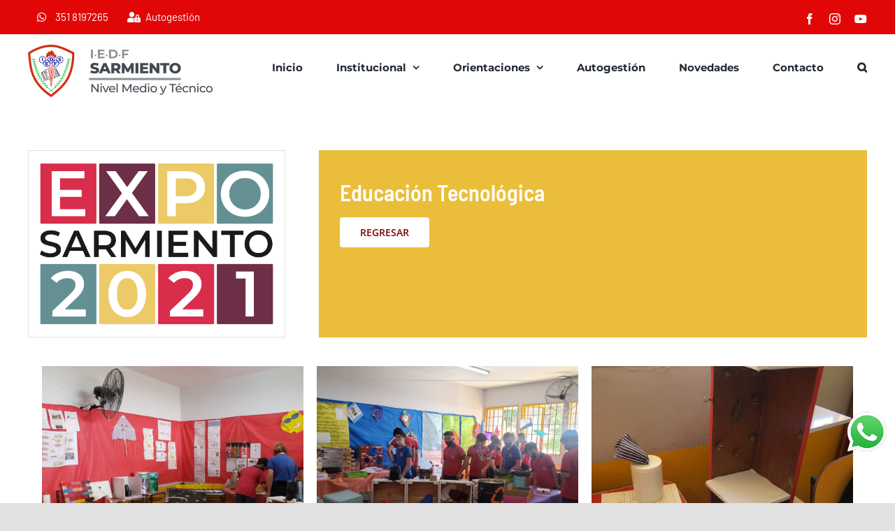

--- FILE ---
content_type: text/html; charset=UTF-8
request_url: https://nivelmedio.iedfs.edu.ar/expo-sarmiento-2021-educacion-tecnologica/
body_size: 85173
content:
<!DOCTYPE html>
<html class="avada-html-layout-wide avada-html-header-position-top" lang="es" prefix="og: http://ogp.me/ns# fb: http://ogp.me/ns/fb#">
<head>
	<meta http-equiv="X-UA-Compatible" content="IE=edge" />
	<meta http-equiv="Content-Type" content="text/html; charset=utf-8"/>
	<meta name="viewport" content="width=device-width, initial-scale=1" />
	<title>Expo Sarmiento 2021 &#8211; Educación Tecnológica &#8211; IEDFS &#8211; Nivel Medio y Técnico</title>
<meta name='robots' content='max-image-preview:large' />
<link rel="alternate" type="application/rss+xml" title="IEDFS - Nivel Medio y Técnico &raquo; Feed" href="https://nivelmedio.iedfs.edu.ar/feed/" />
<link rel="alternate" type="application/rss+xml" title="IEDFS - Nivel Medio y Técnico &raquo; Feed de los comentarios" href="https://nivelmedio.iedfs.edu.ar/comments/feed/" />
					<link rel="shortcut icon" href="https://nivelmedio.iedfs.edu.ar/wp-content/uploads/2021/09/favicon-1.png" type="image/x-icon" />
		
					<!-- For iPhone -->
			<link rel="apple-touch-icon" href="https://nivelmedio.iedfs.edu.ar/wp-content/uploads/2021/09/favicon-1.png">
		
		
					<!-- For iPad -->
			<link rel="apple-touch-icon" sizes="152x152" href="https://nivelmedio.iedfs.edu.ar/wp-content/uploads/2021/09/favicon-1.png">
		
		
		<link rel="alternate" title="oEmbed (JSON)" type="application/json+oembed" href="https://nivelmedio.iedfs.edu.ar/wp-json/oembed/1.0/embed?url=https%3A%2F%2Fnivelmedio.iedfs.edu.ar%2Fexpo-sarmiento-2021-educacion-tecnologica%2F" />
<link rel="alternate" title="oEmbed (XML)" type="text/xml+oembed" href="https://nivelmedio.iedfs.edu.ar/wp-json/oembed/1.0/embed?url=https%3A%2F%2Fnivelmedio.iedfs.edu.ar%2Fexpo-sarmiento-2021-educacion-tecnologica%2F&#038;format=xml" />
		<style>
			.lazyload,
			.lazyloading {
				max-width: 100%;
			}
		</style>
		
		<meta property="og:title" content="Expo Sarmiento 2021 - Educación Tecnológica"/>
		<meta property="og:type" content="article"/>
		<meta property="og:url" content="https://nivelmedio.iedfs.edu.ar/expo-sarmiento-2021-educacion-tecnologica/"/>
		<meta property="og:site_name" content="IEDFS - Nivel Medio y Técnico"/>
		<meta property="og:description" content="Educación Tecnológica Regresar"/>

									<meta property="og:image" content="https://nivelmedio.iedfs.edu.ar/wp-content/uploads/2021/09/iedfs-nm.png"/>
							<style id='wp-img-auto-sizes-contain-inline-css' type='text/css'>
img:is([sizes=auto i],[sizes^="auto," i]){contain-intrinsic-size:3000px 1500px}
/*# sourceURL=wp-img-auto-sizes-contain-inline-css */
</style>
<style id='wp-emoji-styles-inline-css' type='text/css'>

	img.wp-smiley, img.emoji {
		display: inline !important;
		border: none !important;
		box-shadow: none !important;
		height: 1em !important;
		width: 1em !important;
		margin: 0 0.07em !important;
		vertical-align: -0.1em !important;
		background: none !important;
		padding: 0 !important;
	}
/*# sourceURL=wp-emoji-styles-inline-css */
</style>
<style id='wp-block-library-inline-css' type='text/css'>
:root{--wp-block-synced-color:#7a00df;--wp-block-synced-color--rgb:122,0,223;--wp-bound-block-color:var(--wp-block-synced-color);--wp-editor-canvas-background:#ddd;--wp-admin-theme-color:#007cba;--wp-admin-theme-color--rgb:0,124,186;--wp-admin-theme-color-darker-10:#006ba1;--wp-admin-theme-color-darker-10--rgb:0,107,160.5;--wp-admin-theme-color-darker-20:#005a87;--wp-admin-theme-color-darker-20--rgb:0,90,135;--wp-admin-border-width-focus:2px}@media (min-resolution:192dpi){:root{--wp-admin-border-width-focus:1.5px}}.wp-element-button{cursor:pointer}:root .has-very-light-gray-background-color{background-color:#eee}:root .has-very-dark-gray-background-color{background-color:#313131}:root .has-very-light-gray-color{color:#eee}:root .has-very-dark-gray-color{color:#313131}:root .has-vivid-green-cyan-to-vivid-cyan-blue-gradient-background{background:linear-gradient(135deg,#00d084,#0693e3)}:root .has-purple-crush-gradient-background{background:linear-gradient(135deg,#34e2e4,#4721fb 50%,#ab1dfe)}:root .has-hazy-dawn-gradient-background{background:linear-gradient(135deg,#faaca8,#dad0ec)}:root .has-subdued-olive-gradient-background{background:linear-gradient(135deg,#fafae1,#67a671)}:root .has-atomic-cream-gradient-background{background:linear-gradient(135deg,#fdd79a,#004a59)}:root .has-nightshade-gradient-background{background:linear-gradient(135deg,#330968,#31cdcf)}:root .has-midnight-gradient-background{background:linear-gradient(135deg,#020381,#2874fc)}:root{--wp--preset--font-size--normal:16px;--wp--preset--font-size--huge:42px}.has-regular-font-size{font-size:1em}.has-larger-font-size{font-size:2.625em}.has-normal-font-size{font-size:var(--wp--preset--font-size--normal)}.has-huge-font-size{font-size:var(--wp--preset--font-size--huge)}.has-text-align-center{text-align:center}.has-text-align-left{text-align:left}.has-text-align-right{text-align:right}.has-fit-text{white-space:nowrap!important}#end-resizable-editor-section{display:none}.aligncenter{clear:both}.items-justified-left{justify-content:flex-start}.items-justified-center{justify-content:center}.items-justified-right{justify-content:flex-end}.items-justified-space-between{justify-content:space-between}.screen-reader-text{border:0;clip-path:inset(50%);height:1px;margin:-1px;overflow:hidden;padding:0;position:absolute;width:1px;word-wrap:normal!important}.screen-reader-text:focus{background-color:#ddd;clip-path:none;color:#444;display:block;font-size:1em;height:auto;left:5px;line-height:normal;padding:15px 23px 14px;text-decoration:none;top:5px;width:auto;z-index:100000}html :where(.has-border-color){border-style:solid}html :where([style*=border-top-color]){border-top-style:solid}html :where([style*=border-right-color]){border-right-style:solid}html :where([style*=border-bottom-color]){border-bottom-style:solid}html :where([style*=border-left-color]){border-left-style:solid}html :where([style*=border-width]){border-style:solid}html :where([style*=border-top-width]){border-top-style:solid}html :where([style*=border-right-width]){border-right-style:solid}html :where([style*=border-bottom-width]){border-bottom-style:solid}html :where([style*=border-left-width]){border-left-style:solid}html :where(img[class*=wp-image-]){height:auto;max-width:100%}:where(figure){margin:0 0 1em}html :where(.is-position-sticky){--wp-admin--admin-bar--position-offset:var(--wp-admin--admin-bar--height,0px)}@media screen and (max-width:600px){html :where(.is-position-sticky){--wp-admin--admin-bar--position-offset:0px}}

/*# sourceURL=wp-block-library-inline-css */
</style><style id='global-styles-inline-css' type='text/css'>
:root{--wp--preset--aspect-ratio--square: 1;--wp--preset--aspect-ratio--4-3: 4/3;--wp--preset--aspect-ratio--3-4: 3/4;--wp--preset--aspect-ratio--3-2: 3/2;--wp--preset--aspect-ratio--2-3: 2/3;--wp--preset--aspect-ratio--16-9: 16/9;--wp--preset--aspect-ratio--9-16: 9/16;--wp--preset--color--black: #000000;--wp--preset--color--cyan-bluish-gray: #abb8c3;--wp--preset--color--white: #ffffff;--wp--preset--color--pale-pink: #f78da7;--wp--preset--color--vivid-red: #cf2e2e;--wp--preset--color--luminous-vivid-orange: #ff6900;--wp--preset--color--luminous-vivid-amber: #fcb900;--wp--preset--color--light-green-cyan: #7bdcb5;--wp--preset--color--vivid-green-cyan: #00d084;--wp--preset--color--pale-cyan-blue: #8ed1fc;--wp--preset--color--vivid-cyan-blue: #0693e3;--wp--preset--color--vivid-purple: #9b51e0;--wp--preset--gradient--vivid-cyan-blue-to-vivid-purple: linear-gradient(135deg,rgb(6,147,227) 0%,rgb(155,81,224) 100%);--wp--preset--gradient--light-green-cyan-to-vivid-green-cyan: linear-gradient(135deg,rgb(122,220,180) 0%,rgb(0,208,130) 100%);--wp--preset--gradient--luminous-vivid-amber-to-luminous-vivid-orange: linear-gradient(135deg,rgb(252,185,0) 0%,rgb(255,105,0) 100%);--wp--preset--gradient--luminous-vivid-orange-to-vivid-red: linear-gradient(135deg,rgb(255,105,0) 0%,rgb(207,46,46) 100%);--wp--preset--gradient--very-light-gray-to-cyan-bluish-gray: linear-gradient(135deg,rgb(238,238,238) 0%,rgb(169,184,195) 100%);--wp--preset--gradient--cool-to-warm-spectrum: linear-gradient(135deg,rgb(74,234,220) 0%,rgb(151,120,209) 20%,rgb(207,42,186) 40%,rgb(238,44,130) 60%,rgb(251,105,98) 80%,rgb(254,248,76) 100%);--wp--preset--gradient--blush-light-purple: linear-gradient(135deg,rgb(255,206,236) 0%,rgb(152,150,240) 100%);--wp--preset--gradient--blush-bordeaux: linear-gradient(135deg,rgb(254,205,165) 0%,rgb(254,45,45) 50%,rgb(107,0,62) 100%);--wp--preset--gradient--luminous-dusk: linear-gradient(135deg,rgb(255,203,112) 0%,rgb(199,81,192) 50%,rgb(65,88,208) 100%);--wp--preset--gradient--pale-ocean: linear-gradient(135deg,rgb(255,245,203) 0%,rgb(182,227,212) 50%,rgb(51,167,181) 100%);--wp--preset--gradient--electric-grass: linear-gradient(135deg,rgb(202,248,128) 0%,rgb(113,206,126) 100%);--wp--preset--gradient--midnight: linear-gradient(135deg,rgb(2,3,129) 0%,rgb(40,116,252) 100%);--wp--preset--font-size--small: 12px;--wp--preset--font-size--medium: 20px;--wp--preset--font-size--large: 24px;--wp--preset--font-size--x-large: 42px;--wp--preset--font-size--normal: 16px;--wp--preset--font-size--xlarge: 32px;--wp--preset--font-size--huge: 48px;--wp--preset--spacing--20: 0.44rem;--wp--preset--spacing--30: 0.67rem;--wp--preset--spacing--40: 1rem;--wp--preset--spacing--50: 1.5rem;--wp--preset--spacing--60: 2.25rem;--wp--preset--spacing--70: 3.38rem;--wp--preset--spacing--80: 5.06rem;--wp--preset--shadow--natural: 6px 6px 9px rgba(0, 0, 0, 0.2);--wp--preset--shadow--deep: 12px 12px 50px rgba(0, 0, 0, 0.4);--wp--preset--shadow--sharp: 6px 6px 0px rgba(0, 0, 0, 0.2);--wp--preset--shadow--outlined: 6px 6px 0px -3px rgb(255, 255, 255), 6px 6px rgb(0, 0, 0);--wp--preset--shadow--crisp: 6px 6px 0px rgb(0, 0, 0);}:where(.is-layout-flex){gap: 0.5em;}:where(.is-layout-grid){gap: 0.5em;}body .is-layout-flex{display: flex;}.is-layout-flex{flex-wrap: wrap;align-items: center;}.is-layout-flex > :is(*, div){margin: 0;}body .is-layout-grid{display: grid;}.is-layout-grid > :is(*, div){margin: 0;}:where(.wp-block-columns.is-layout-flex){gap: 2em;}:where(.wp-block-columns.is-layout-grid){gap: 2em;}:where(.wp-block-post-template.is-layout-flex){gap: 1.25em;}:where(.wp-block-post-template.is-layout-grid){gap: 1.25em;}.has-black-color{color: var(--wp--preset--color--black) !important;}.has-cyan-bluish-gray-color{color: var(--wp--preset--color--cyan-bluish-gray) !important;}.has-white-color{color: var(--wp--preset--color--white) !important;}.has-pale-pink-color{color: var(--wp--preset--color--pale-pink) !important;}.has-vivid-red-color{color: var(--wp--preset--color--vivid-red) !important;}.has-luminous-vivid-orange-color{color: var(--wp--preset--color--luminous-vivid-orange) !important;}.has-luminous-vivid-amber-color{color: var(--wp--preset--color--luminous-vivid-amber) !important;}.has-light-green-cyan-color{color: var(--wp--preset--color--light-green-cyan) !important;}.has-vivid-green-cyan-color{color: var(--wp--preset--color--vivid-green-cyan) !important;}.has-pale-cyan-blue-color{color: var(--wp--preset--color--pale-cyan-blue) !important;}.has-vivid-cyan-blue-color{color: var(--wp--preset--color--vivid-cyan-blue) !important;}.has-vivid-purple-color{color: var(--wp--preset--color--vivid-purple) !important;}.has-black-background-color{background-color: var(--wp--preset--color--black) !important;}.has-cyan-bluish-gray-background-color{background-color: var(--wp--preset--color--cyan-bluish-gray) !important;}.has-white-background-color{background-color: var(--wp--preset--color--white) !important;}.has-pale-pink-background-color{background-color: var(--wp--preset--color--pale-pink) !important;}.has-vivid-red-background-color{background-color: var(--wp--preset--color--vivid-red) !important;}.has-luminous-vivid-orange-background-color{background-color: var(--wp--preset--color--luminous-vivid-orange) !important;}.has-luminous-vivid-amber-background-color{background-color: var(--wp--preset--color--luminous-vivid-amber) !important;}.has-light-green-cyan-background-color{background-color: var(--wp--preset--color--light-green-cyan) !important;}.has-vivid-green-cyan-background-color{background-color: var(--wp--preset--color--vivid-green-cyan) !important;}.has-pale-cyan-blue-background-color{background-color: var(--wp--preset--color--pale-cyan-blue) !important;}.has-vivid-cyan-blue-background-color{background-color: var(--wp--preset--color--vivid-cyan-blue) !important;}.has-vivid-purple-background-color{background-color: var(--wp--preset--color--vivid-purple) !important;}.has-black-border-color{border-color: var(--wp--preset--color--black) !important;}.has-cyan-bluish-gray-border-color{border-color: var(--wp--preset--color--cyan-bluish-gray) !important;}.has-white-border-color{border-color: var(--wp--preset--color--white) !important;}.has-pale-pink-border-color{border-color: var(--wp--preset--color--pale-pink) !important;}.has-vivid-red-border-color{border-color: var(--wp--preset--color--vivid-red) !important;}.has-luminous-vivid-orange-border-color{border-color: var(--wp--preset--color--luminous-vivid-orange) !important;}.has-luminous-vivid-amber-border-color{border-color: var(--wp--preset--color--luminous-vivid-amber) !important;}.has-light-green-cyan-border-color{border-color: var(--wp--preset--color--light-green-cyan) !important;}.has-vivid-green-cyan-border-color{border-color: var(--wp--preset--color--vivid-green-cyan) !important;}.has-pale-cyan-blue-border-color{border-color: var(--wp--preset--color--pale-cyan-blue) !important;}.has-vivid-cyan-blue-border-color{border-color: var(--wp--preset--color--vivid-cyan-blue) !important;}.has-vivid-purple-border-color{border-color: var(--wp--preset--color--vivid-purple) !important;}.has-vivid-cyan-blue-to-vivid-purple-gradient-background{background: var(--wp--preset--gradient--vivid-cyan-blue-to-vivid-purple) !important;}.has-light-green-cyan-to-vivid-green-cyan-gradient-background{background: var(--wp--preset--gradient--light-green-cyan-to-vivid-green-cyan) !important;}.has-luminous-vivid-amber-to-luminous-vivid-orange-gradient-background{background: var(--wp--preset--gradient--luminous-vivid-amber-to-luminous-vivid-orange) !important;}.has-luminous-vivid-orange-to-vivid-red-gradient-background{background: var(--wp--preset--gradient--luminous-vivid-orange-to-vivid-red) !important;}.has-very-light-gray-to-cyan-bluish-gray-gradient-background{background: var(--wp--preset--gradient--very-light-gray-to-cyan-bluish-gray) !important;}.has-cool-to-warm-spectrum-gradient-background{background: var(--wp--preset--gradient--cool-to-warm-spectrum) !important;}.has-blush-light-purple-gradient-background{background: var(--wp--preset--gradient--blush-light-purple) !important;}.has-blush-bordeaux-gradient-background{background: var(--wp--preset--gradient--blush-bordeaux) !important;}.has-luminous-dusk-gradient-background{background: var(--wp--preset--gradient--luminous-dusk) !important;}.has-pale-ocean-gradient-background{background: var(--wp--preset--gradient--pale-ocean) !important;}.has-electric-grass-gradient-background{background: var(--wp--preset--gradient--electric-grass) !important;}.has-midnight-gradient-background{background: var(--wp--preset--gradient--midnight) !important;}.has-small-font-size{font-size: var(--wp--preset--font-size--small) !important;}.has-medium-font-size{font-size: var(--wp--preset--font-size--medium) !important;}.has-large-font-size{font-size: var(--wp--preset--font-size--large) !important;}.has-x-large-font-size{font-size: var(--wp--preset--font-size--x-large) !important;}
/*# sourceURL=global-styles-inline-css */
</style>

<style id='classic-theme-styles-inline-css' type='text/css'>
/*! This file is auto-generated */
.wp-block-button__link{color:#fff;background-color:#32373c;border-radius:9999px;box-shadow:none;text-decoration:none;padding:calc(.667em + 2px) calc(1.333em + 2px);font-size:1.125em}.wp-block-file__button{background:#32373c;color:#fff;text-decoration:none}
/*# sourceURL=/wp-includes/css/classic-themes.min.css */
</style>
<link rel='stylesheet' id='child-style-css' href='https://nivelmedio.iedfs.edu.ar/wp-content/themes/Avada-Child-Theme/style.css?ver=6.9' type='text/css' media='all' />
<link rel='stylesheet' id='fusion-dynamic-css-css' href='https://nivelmedio.iedfs.edu.ar/wp-content/uploads/fusion-styles/bb5347a87aabd1a579bd2a0bf65245f2.min.css?ver=3.4.1' type='text/css' media='all' />
<script type="text/javascript" src="https://nivelmedio.iedfs.edu.ar/wp-includes/js/jquery/jquery.min.js?ver=3.7.1" id="jquery-core-js"></script>
<script type="text/javascript" src="https://nivelmedio.iedfs.edu.ar/wp-includes/js/jquery/jquery-migrate.min.js?ver=3.4.1" id="jquery-migrate-js"></script>
<script type="text/javascript" id="wab-main-script-js-extra">
/* <![CDATA[ */
var wabSettings = {"startHour":"8","endHour":"22","limitHours":"0","hideButtonType":null,"button_location":"right","button_type":"wab-icon-plain","dragEnabled":"0","plugins_url":"https://nivelmedio.iedfs.edu.ar/wp-content/plugins"};
//# sourceURL=wab-main-script-js-extra
/* ]]> */
</script>
<script type="text/javascript" src="https://nivelmedio.iedfs.edu.ar/wp-content/plugins/add-whatsapp-button/includes/../js/wab.js?ver=6.9" id="wab-main-script-js"></script>
<script type="text/javascript" src="https://nivelmedio.iedfs.edu.ar/wp-content/plugins/add-whatsapp-button/includes/../js/lib/jquery-ui.drag.min.js?ver=6.9" id="jquery_draggable-js"></script>
<script type="text/javascript" src="https://nivelmedio.iedfs.edu.ar/wp-content/plugins/add-whatsapp-button/includes/../js/lib/jquery.ui.touch-punch.min.js?ver=6.9" id="jquery_touch_punch-js"></script>
<link rel="https://api.w.org/" href="https://nivelmedio.iedfs.edu.ar/wp-json/" /><link rel="alternate" title="JSON" type="application/json" href="https://nivelmedio.iedfs.edu.ar/wp-json/wp/v2/pages/1596" /><link rel="EditURI" type="application/rsd+xml" title="RSD" href="https://nivelmedio.iedfs.edu.ar/xmlrpc.php?rsd" />
<meta name="generator" content="WordPress 6.9" />
<link rel="canonical" href="https://nivelmedio.iedfs.edu.ar/expo-sarmiento-2021-educacion-tecnologica/" />
<link rel='shortlink' href='https://nivelmedio.iedfs.edu.ar/?p=1596' />
		<script>
			document.documentElement.className = document.documentElement.className.replace('no-js', 'js');
		</script>
				<style>
			.no-js img.lazyload {
				display: none;
			}

			figure.wp-block-image img.lazyloading {
				min-width: 150px;
			}

			.lazyload,
			.lazyloading {
				--smush-placeholder-width: 100px;
				--smush-placeholder-aspect-ratio: 1/1;
				width: var(--smush-image-width, var(--smush-placeholder-width)) !important;
				aspect-ratio: var(--smush-image-aspect-ratio, var(--smush-placeholder-aspect-ratio)) !important;
			}

						.lazyload, .lazyloading {
				opacity: 0;
			}

			.lazyloaded {
				opacity: 1;
				transition: opacity 400ms;
				transition-delay: 0ms;
			}

					</style>
		<link rel="preload" href="https://nivelmedio.iedfs.edu.ar/wp-content/themes/Avada/includes/lib/assets/fonts/icomoon/awb-icons.woff" as="font" type="font/woff" crossorigin><link rel="preload" href="//nivelmedio.iedfs.edu.ar/wp-content/themes/Avada/includes/lib/assets/fonts/fontawesome/webfonts/fa-brands-400.woff2" as="font" type="font/woff2" crossorigin><link rel="preload" href="//nivelmedio.iedfs.edu.ar/wp-content/themes/Avada/includes/lib/assets/fonts/fontawesome/webfonts/fa-regular-400.woff2" as="font" type="font/woff2" crossorigin><link rel="preload" href="//nivelmedio.iedfs.edu.ar/wp-content/themes/Avada/includes/lib/assets/fonts/fontawesome/webfonts/fa-solid-900.woff2" as="font" type="font/woff2" crossorigin><style type="text/css" id="css-fb-visibility">@media screen and (max-width: 640px){.fusion-no-small-visibility{display:none !important;}body:not(.fusion-builder-ui-wireframe) .sm-text-align-center{text-align:center !important;}body:not(.fusion-builder-ui-wireframe) .sm-text-align-left{text-align:left !important;}body:not(.fusion-builder-ui-wireframe) .sm-text-align-right{text-align:right !important;}body:not(.fusion-builder-ui-wireframe) .sm-mx-auto{margin-left:auto !important;margin-right:auto !important;}body:not(.fusion-builder-ui-wireframe) .sm-ml-auto{margin-left:auto !important;}body:not(.fusion-builder-ui-wireframe) .sm-mr-auto{margin-right:auto !important;}body:not(.fusion-builder-ui-wireframe) .fusion-absolute-position-small{position:absolute;top:auto;width:100%;}}@media screen and (min-width: 641px) and (max-width: 1024px){.fusion-no-medium-visibility{display:none !important;}body:not(.fusion-builder-ui-wireframe) .md-text-align-center{text-align:center !important;}body:not(.fusion-builder-ui-wireframe) .md-text-align-left{text-align:left !important;}body:not(.fusion-builder-ui-wireframe) .md-text-align-right{text-align:right !important;}body:not(.fusion-builder-ui-wireframe) .md-mx-auto{margin-left:auto !important;margin-right:auto !important;}body:not(.fusion-builder-ui-wireframe) .md-ml-auto{margin-left:auto !important;}body:not(.fusion-builder-ui-wireframe) .md-mr-auto{margin-right:auto !important;}body:not(.fusion-builder-ui-wireframe) .fusion-absolute-position-medium{position:absolute;top:auto;width:100%;}}@media screen and (min-width: 1025px){.fusion-no-large-visibility{display:none !important;}body:not(.fusion-builder-ui-wireframe) .lg-text-align-center{text-align:center !important;}body:not(.fusion-builder-ui-wireframe) .lg-text-align-left{text-align:left !important;}body:not(.fusion-builder-ui-wireframe) .lg-text-align-right{text-align:right !important;}body:not(.fusion-builder-ui-wireframe) .lg-mx-auto{margin-left:auto !important;margin-right:auto !important;}body:not(.fusion-builder-ui-wireframe) .lg-ml-auto{margin-left:auto !important;}body:not(.fusion-builder-ui-wireframe) .lg-mr-auto{margin-right:auto !important;}body:not(.fusion-builder-ui-wireframe) .fusion-absolute-position-large{position:absolute;top:auto;width:100%;}}</style>		<style type="text/css">
			
			img.wab-chevron {
				height: 12px;
			}

			img.wab-chevron.wab-right {
				margin-left: 1px;
			}

			img.wab-chevron.wab-left {
				margin-right: 2px;
			}

			/**
			 * Side Rectangle
			 */ 
			.wab-side-rectangle.wab-pull-right {
				right: 0;
				left: initial !important;
				-webkit-transition: All 0.5s ease;
				-moz-transition: All 0.5s ease;
				-o-transition: All 0.5s ease;
				-ms-transition: All 0.5s ease;
				transition: All 0.5s ease;
			}

			.wab-side-rectangle.wab-pull-left {
				left: 0;
				right: initial !important;
				-webkit-transition: All 0.5s ease;
				-moz-transition: All 0.5s ease;
				-o-transition: All 0.5s ease;
				-ms-transition: All 0.5s ease;
				transition: All 0.5s ease;
			}

			.wab-side-rectangle.wab-cont {
				position: fixed;
				bottom: 10%;
				z-index: 99997;
				-webkit-transition: All 0.5s ease;
				-moz-transition: All 0.5s ease;
				-o-transition: All 0.5s ease;
				-ms-transition: All 0.5s ease;
				transition: All 0.5s ease;
			}
			
			.wab-side-rectangle.wab-cont .wab-pull-right {
				-webkit-transition: All 0.5s ease;
				-moz-transition: All 0.5s ease;
				-o-transition: All 0.5s ease;
				-ms-transition: All 0.5s ease;
				transition: All 0.5s ease;
			}

			.wab-side-rectangle #whatsAppButton {
				display: block;
				position: relative;
				direction: ltr;
				z-index: 9999;
				cursor: pointer;
				min-width: 50px;
				max-width: 236px;
				color: #ffffff;
				text-align: center;
				text-decoration: none;
				padding: 10px 14px;
				margin: 0 auto 0 auto;
				background: #20B038;
				-webkit-transition: All 0.5s ease;
				-moz-transition: All 0.5s ease;
				-o-transition: All 0.5s ease;
				-ms-transition: All 0.5s ease;
				transition: All 0.5s ease;
			}
			
			.wab-side-rectangle #whatsAppButton:after {
				margin-left: 5px;
				margin-right: 5px;
				/* content: url(/wp-content/themes/html5blanknew/img/whatsapp-logo2.svg); */
				max-width: 20px;
				max-height: 20px;
				fill: currentColor;
			}

			.wab-side-rectangle #whatsAppButton svg path {
				fill: #fff;
			}

			.wab-side-rectangle #wab_close {
				display: none;
				align-items: center;
    			justify-content: center;
				position: absolute;
				top: -10px;
				left: -9px;
				z-index: 999999;
				background-color: #fff;
				font-weight: bold;
				font-size: 14px;
				border: 2px solid;
				border-radius: 12px;
				height: 20px;
				width: 20px;
				line-height: 1.2;
				text-align: center;
				cursor: pointer;
			}

			.wab-x {
				position: absolute;
    			top: 1px;
		    	font-size: 15px;
			}
			
			#wab_cont.wab-side-rectangle.wab-hidden {
				-webkit-transition: All 0.5s ease;
				-moz-transition: All 0.5s ease;
				-o-transition: All 0.5s ease;
				-ms-transition: All 0.5s ease;
				transition: All 0.5s ease;
			}

			/**
			 * Bottom Rectangle
			 */
			.wab-bottom-rectangle.wab-cont {
				position: fixed;
				bottom: 0;
				z-index: 99999;
				width: 100%;
				-webkit-transition: All 0.5s ease;
				-moz-transition: All 0.5s ease;
				-o-transition: All 0.5s ease;
				-ms-transition: All 0.5s ease;
				transition: All 0.5s ease;
			}
		
			.wab-bottom-rectangle #whatsAppButton {
				display: block;
				/* position: relative; */
				position: absolute;
				bottom: 0;
				width: 100%;
				direction: ltr;
				z-index: 9999;
				cursor: pointer;
				color: #ffffff;
				text-align: center;
				text-decoration: none;
				padding: 10px;
				margin: 0 auto 0 auto;
				background: #20B038;
				-webkit-transition: All 0.5s ease;
				-moz-transition: All 0.5s ease;
				-o-transition: All 0.5s ease;
				-ms-transition: All 0.5s ease;
				transition: All 0.5s ease;
			}

			.wab-bottom-rectangle #wab_close {
				display: none;
				align-items: center;
    			justify-content: center;
				position: absolute;
				bottom: 38px;
				left: 10px;
				z-index: 999999;
				background-color: #fff;
				font-weight: bold;
				font-size: 14px;
				border: 2px solid;
				border-radius: 10px;
				height: 20px;
				width: 20px;
				line-height: 1.2;
				text-align: center;
				cursor: pointer;
			}
			
			.wab-bottom-rectangle img.wab-chevron.wab-down {
				max-width: 64%;
				position: absolute;
				top: 20%;
				left: 18%;
				-webkit-transition: All 0.5s ease;
				-moz-transition: All 0.5s ease;
				-o-transition: All 0.5s ease;
				-ms-transition: All 0.5s ease;
				transition: All 0.5s ease;
			}
			
			.wab-bottom-rectangle img.wab-chevron.wab-up {
				max-width: 64%;
				position: absolute;
				top: 12%;
				left: 18%;
				-webkit-transition: All 0.5s ease;
				-moz-transition: All 0.5s ease;
				-o-transition: All 0.5s ease;
				-ms-transition: All 0.5s ease;
				transition: All 0.5s ease;
			}
			
			#wab_cont.wab-bottom-rectangle.wab-hidden {
				/* bottom: -36px; */
				-webkit-transition: All 0.5s ease;
				-moz-transition: All 0.5s ease;
				-o-transition: All 0.5s ease;
				-ms-transition: All 0.5s ease;
				transition: All 0.5s ease;
			}
			
			/* Icon */
			
			.wab-icon-styled.wab-cont, .wab-icon-plain.wab-cont {
				position: fixed;
				right: 10px;
				bottom: 10%;
				z-index: 99999;
				-webkit-transition: All 0.5s ease;
				-moz-transition: All 0.5s ease;
				-o-transition: All 0.5s ease;
				-ms-transition: All 0.5s ease;
				transition: All 0.5s ease;
			}

			.wab-icon-styled #whatsAppButton, .wab-icon-plain #whatsAppButton {
				display: block;
				width: 60px;
				height: 60px;
				background-position: center center;
				background-size: cover;
				background-image: url(https://nivelmedio.iedfs.edu.ar/wp-content/plugins/add-whatsapp-button/includes/style-templates/../../img/wa-icon-original.png);
				-webkit-transition: All 0.5s ease;
				-moz-transition: All 0.5s ease;
				-o-transition: All 0.5s ease;
				-ms-transition: All 0.5s ease;
				transition: All 0.5s ease;
			}

			.wab-icon-styled.wab-cont.wab-pull-left, .wab-icon-plain.wab-cont.wab-pull-left {
				left: 10px;
			}

			.wab-icon-styled.wab-cont.wab-pull-right, .wab-icon-plain.wab-cont.wab-pull-right {
				right: 10px;
			}

			.wab-icon-styled #wab_close, .wab-icon-plain #wab_close {
				display: none;
				align-items: center;
    			justify-content: center;
				position: absolute;
				top: -2px;
				left: -5px;
				z-index: 999999;
				background-color: #fff;
				font-weight: bold;
				font-size: 14px;
				border: 2px solid;
				border-radius: 10px;
				height: 20px;
				width: 20px;
				line-height: 1.2;
				text-align: center;
				cursor: pointer;
			}
			
			#wab_cont.wab-icon-styled.wab-hidden, #wab_cont.wab-icon-plain.wab-hidden {
				right: -64px;
				-webkit-transition: All 0.5s ease;
				-moz-transition: All 0.5s ease;
				-o-transition: All 0.5s ease;
				-ms-transition: All 0.5s ease;
				transition: All 0.5s ease;
			}

			.awb-displaynone {
				display: none;
			}

			/* Draggable */
			#wab_drag {
				position: absolute;
				z-index: 99998;
				background-color: #20B038;
				display: flex;
				align-items: center;
				justify-content: center;
				cursor: grab;
			}

			.wab-side-rectangle #wab_drag {
				top: 38px;
				padding: 5px;
			}

			.wab-icon-plain #wab_drag {
				top: 68px;
				right: -7px;
				padding: 9px 5px;
				border: 3px solid white;
				border-radius: 50%;
			}

			.wab-side-rectangle #wab_drag img {
				height: 6px;
			}

			.wab-icon-plain #wab_drag img {
				height: 4px;
			}
		</style>

				<script type="text/javascript">
			var doc = document.documentElement;
			doc.setAttribute( 'data-useragent', navigator.userAgent );
		</script>
		<!-- Global site tag (gtag.js) - Google Analytics -->
<script async src="https://www.googletagmanager.com/gtag/js?id=G-NV3KT68VZ7"></script>
<script>
  window.dataLayer = window.dataLayer || [];
  function gtag(){dataLayer.push(arguments);}
  gtag('js', new Date());

  gtag('config', 'G-NV3KT68VZ7');
</script>
	</head>

<body class="wp-singular page-template-default page page-id-1596 wp-theme-Avada wp-child-theme-Avada-Child-Theme fusion-image-hovers fusion-pagination-sizing fusion-button_size-large fusion-button_type-flat fusion-button_span-no avada-image-rollover-circle-yes avada-image-rollover-yes avada-image-rollover-direction-left fusion-has-button-gradient fusion-body ltr no-tablet-sticky-header no-mobile-sticky-header no-mobile-slidingbar no-mobile-totop avada-has-rev-slider-styles fusion-disable-outline fusion-sub-menu-slide mobile-logo-pos-left layout-wide-mode avada-has-boxed-modal-shadow- layout-scroll-offset-full avada-has-zero-margin-offset-top fusion-top-header menu-text-align-center mobile-menu-design-classic fusion-show-pagination-text fusion-header-layout-v3 avada-responsive avada-footer-fx-none avada-menu-highlight-style-textcolor fusion-search-form-clean fusion-main-menu-search-overlay fusion-avatar-circle avada-dropdown-styles avada-blog-layout-medium avada-blog-archive-layout-large avada-header-shadow-no avada-menu-icon-position-left avada-has-megamenu-shadow avada-has-mobile-menu-search avada-has-main-nav-search-icon avada-has-breadcrumb-mobile-hidden avada-has-titlebar-hide avada-header-border-color-full-transparent avada-has-pagination-width_height avada-flyout-menu-direction-fade avada-ec-views-v1" >
		<a class="skip-link screen-reader-text" href="#content">Saltar al contenido</a>

	<div id="boxed-wrapper">
		<div class="fusion-sides-frame"></div>
		<div id="wrapper" class="fusion-wrapper">
			<div id="home" style="position:relative;top:-1px;"></div>
			
				
			<header class="fusion-header-wrapper">
				<div class="fusion-header-v3 fusion-logo-alignment fusion-logo-left fusion-sticky-menu- fusion-sticky-logo- fusion-mobile-logo-  fusion-mobile-menu-design-classic">
					
<div class="fusion-secondary-header">
	<div class="fusion-row">
					<div class="fusion-alignleft">
				<nav class="fusion-secondary-menu" role="navigation" aria-label="Menú secundario"><ul id="menu-topbar" class="menu"><li  id="menu-item-9"  class="menu-item menu-item-type-custom menu-item-object-custom menu-item-9"  data-item-id="9"><a  target="_blank" rel="noopener noreferrer" href="https://wa.me/5493518197265" class="fusion-flex-link fusion-textcolor-highlight"><span class="fusion-megamenu-icon"><i class="glyphicon fa-whatsapp fab" aria-hidden="true"></i></span><span class="menu-text">351 8197265</span></a></li><li  id="menu-item-8"  class="menu-item menu-item-type-custom menu-item-object-custom menu-item-8"  data-item-id="8"><a  target="_blank" rel="noopener noreferrer" href="http://sarmiento.dynalias.ar/" class="fusion-flex-link fusion-textcolor-highlight"><span class="fusion-megamenu-icon"><i class="glyphicon fa-user-lock fas" aria-hidden="true"></i></span><span class="menu-text">Autogestión</span></a></li></ul></nav><nav class="fusion-mobile-nav-holder fusion-mobile-menu-text-align-left" aria-label="Menú movil secundario"></nav>			</div>
							<div class="fusion-alignright">
				<div class="fusion-social-links-header"><div class="fusion-social-networks"><div class="fusion-social-networks-wrapper"><a  class="fusion-social-network-icon fusion-tooltip fusion-facebook awb-icon-facebook" style data-placement="bottom" data-title="Facebook" data-toggle="tooltip" title="Facebook" href="https://www.facebook.com/Comunidad-Sarmiento_-Oficial-112134840480245" target="_blank" rel="noopener noreferrer"><span class="screen-reader-text">Facebook</span></a><a  class="fusion-social-network-icon fusion-tooltip fusion-instagram awb-icon-instagram" style data-placement="bottom" data-title="Instagram" data-toggle="tooltip" title="Instagram" href="https://www.instagram.com/comunidadsarmiento.oficial/" target="_blank" rel="noopener noreferrer"><span class="screen-reader-text">Instagram</span></a><a  class="fusion-social-network-icon fusion-tooltip fa-youtube fab" style data-placement="bottom" data-title="YouTube" data-toggle="tooltip" title="YouTube" href="https://www.youtube.com/channel/UCozUcHzB3LN0xpyywxaaoYw" target="_blank" rel="noopener noreferrer"><span class="screen-reader-text">YouTube</span></a></div></div></div>			</div>
			</div>
</div>
<div class="fusion-header-sticky-height"></div>
<div class="fusion-header">
	<div class="fusion-row">
					<div class="fusion-logo" data-margin-top="15px" data-margin-bottom="15px" data-margin-left="0px" data-margin-right="0px">
			<a class="fusion-logo-link"  href="https://nivelmedio.iedfs.edu.ar/" >

						<!-- standard logo -->
			<img data-src="https://nivelmedio.iedfs.edu.ar/wp-content/uploads/2021/09/iedfs-nm.png" data-srcset="https://nivelmedio.iedfs.edu.ar/wp-content/uploads/2021/09/iedfs-nm.png 1x, https://nivelmedio.iedfs.edu.ar/wp-content/uploads/2021/09/iedfs-nmx2.png 2x" width="264" height="75" style="--smush-placeholder-width: 264px; --smush-placeholder-aspect-ratio: 264/75;max-height:75px;height:auto;" alt="IEDFS &#8211; Nivel Medio y Técnico Logo" data-retina_logo_url="https://nivelmedio.iedfs.edu.ar/wp-content/uploads/2021/09/iedfs-nmx2.png" class="fusion-standard-logo lazyload" src="[data-uri]" />

			
					</a>
		</div>		<nav class="fusion-main-menu" aria-label="Menú principal"><div class="fusion-overlay-search">		<form role="search" class="searchform fusion-search-form  fusion-search-form-clean" method="get" action="https://nivelmedio.iedfs.edu.ar/">
			<div class="fusion-search-form-content">

				
				<div class="fusion-search-field search-field">
					<label><span class="screen-reader-text">Buscar:</span>
													<input type="search" value="" name="s" class="s" placeholder="Buscar..." required aria-required="true" aria-label="Buscar..."/>
											</label>
				</div>
				<div class="fusion-search-button search-button">
					<input type="submit" class="fusion-search-submit searchsubmit" aria-label="Buscar" value="&#xf002;" />
									</div>

				
			</div>


			
		</form>
		<div class="fusion-search-spacer"></div><a href="#" role="button" aria-label="Close Search" class="fusion-close-search"></a></div><ul id="menu-principal" class="fusion-menu"><li  id="menu-item-15"  class="menu-item menu-item-type-post_type menu-item-object-page menu-item-home menu-item-15"  data-item-id="15"><a  href="https://nivelmedio.iedfs.edu.ar/" class="fusion-textcolor-highlight"><span class="menu-text">Inicio</span></a></li><li  id="menu-item-283"  class="menu-item menu-item-type-custom menu-item-object-custom menu-item-has-children menu-item-283 fusion-dropdown-menu"  data-item-id="283"><a  href="#" class="fusion-textcolor-highlight"><span class="menu-text">Institucional</span> <span class="fusion-caret"><i class="fusion-dropdown-indicator" aria-hidden="true"></i></span></a><ul class="sub-menu"><li  id="menu-item-284"  class="menu-item menu-item-type-post_type menu-item-object-page menu-item-284 fusion-dropdown-submenu" ><a  href="https://nivelmedio.iedfs.edu.ar/conocenos/" class="fusion-textcolor-highlight"><span>Conocenos</span></a></li><li  id="menu-item-988"  class="menu-item menu-item-type-post_type menu-item-object-page menu-item-988 fusion-dropdown-submenu" ><a  href="https://nivelmedio.iedfs.edu.ar/nuestras-instalaciones/" class="fusion-textcolor-highlight"><span>Nuestras instalaciones</span></a></li><li  id="menu-item-877"  class="menu-item menu-item-type-custom menu-item-object-custom menu-item-877 fusion-dropdown-submenu" ><a  target="_blank" rel="noopener noreferrer" href="https://nivelsuperior.iedfs.edu.ar/" class="fusion-textcolor-highlight"><span>Nivel Superior</span></a></li></ul></li><li  id="menu-item-16"  class="menu-item menu-item-type-custom menu-item-object-custom menu-item-has-children menu-item-16 fusion-dropdown-menu"  data-item-id="16"><a  href="#" class="fusion-textcolor-highlight"><span class="menu-text">Orientaciones</span> <span class="fusion-caret"><i class="fusion-dropdown-indicator" aria-hidden="true"></i></span></a><ul class="sub-menu"><li  id="menu-item-546"  class="menu-item menu-item-type-post_type menu-item-object-page menu-item-546 fusion-dropdown-submenu" ><a  href="https://nivelmedio.iedfs.edu.ar/estudiar-secundario-tecnico-quimico-cordoba/" class="fusion-textcolor-highlight"><span>Técnico Químico</span></a></li><li  id="menu-item-632"  class="menu-item menu-item-type-post_type menu-item-object-page menu-item-632 fusion-dropdown-submenu" ><a  href="https://nivelmedio.iedfs.edu.ar/estudiar-secundario-tecnico-en-construcciones-maestro-mayor-de-obras-en-cordoba/" class="fusion-textcolor-highlight"><span>Téc. Construcciones – Maestro Mayor de Obras</span></a></li><li  id="menu-item-631"  class="menu-item menu-item-type-post_type menu-item-object-page menu-item-631 fusion-dropdown-submenu" ><a  href="https://nivelmedio.iedfs.edu.ar/estudiar-secundario-bachiller-en-economia-y-administracion-cordoba/" class="fusion-textcolor-highlight"><span>Economía y Administración</span></a></li><li  id="menu-item-630"  class="menu-item menu-item-type-post_type menu-item-object-page menu-item-630 fusion-dropdown-submenu" ><a  href="https://nivelmedio.iedfs.edu.ar/estudiar-secundario-bachiller-en-ciencias-sociales-y-humanidades-cordoba/" class="fusion-textcolor-highlight"><span>Ciencias Sociales y Humanidades</span></a></li></ul></li><li  id="menu-item-517"  class="menu-item menu-item-type-custom menu-item-object-custom menu-item-517"  data-item-id="517"><a  target="_blank" rel="noopener noreferrer" href="https://sarmiento.dynalias.ar/" class="fusion-textcolor-highlight"><span class="menu-text">Autogestión</span></a></li><li  id="menu-item-28322"  class="menu-item menu-item-type-custom menu-item-object-custom menu-item-28322"  data-item-id="28322"><a  href="https://nivelmedio.iedfs.edu.ar/category/novedades/" class="fusion-textcolor-highlight"><span class="menu-text">Novedades</span></a></li><li  id="menu-item-287"  class="menu-item menu-item-type-post_type menu-item-object-page menu-item-287"  data-item-id="287"><a  href="https://nivelmedio.iedfs.edu.ar/contacto/" class="fusion-textcolor-highlight"><span class="menu-text">Contacto</span></a></li><li class="fusion-custom-menu-item fusion-main-menu-search fusion-search-overlay"><a class="fusion-main-menu-icon" href="#" aria-label="Buscar" data-title="Buscar" title="Buscar" role="button" aria-expanded="false"></a></li></ul></nav>
<nav class="fusion-mobile-nav-holder fusion-mobile-menu-text-align-left" aria-label="Main Menu Mobile"></nav>

		
<div class="fusion-clearfix"></div>
<div class="fusion-mobile-menu-search">
			<form role="search" class="searchform fusion-search-form  fusion-search-form-clean" method="get" action="https://nivelmedio.iedfs.edu.ar/">
			<div class="fusion-search-form-content">

				
				<div class="fusion-search-field search-field">
					<label><span class="screen-reader-text">Buscar:</span>
													<input type="search" value="" name="s" class="s" placeholder="Buscar..." required aria-required="true" aria-label="Buscar..."/>
											</label>
				</div>
				<div class="fusion-search-button search-button">
					<input type="submit" class="fusion-search-submit searchsubmit" aria-label="Buscar" value="&#xf002;" />
									</div>

				
			</div>


			
		</form>
		</div>
			</div>
</div>
				</div>
				<div class="fusion-clearfix"></div>
			</header>
							
						<div id="sliders-container" class="fusion-slider-visibility">
					</div>
				
				
			
			
						<main id="main" class="clearfix ">
				<div class="fusion-row" style="">
<section id="content" style="width: 100%;">
					<div id="post-1596" class="post-1596 page type-page status-publish hentry">
			<span class="entry-title rich-snippet-hidden">Expo Sarmiento 2021 &#8211; Educación Tecnológica</span><span class="vcard rich-snippet-hidden"><span class="fn"><a href="https://nivelmedio.iedfs.edu.ar/author/nivelmedio/" title="Entradas de nivelmedio" rel="author">nivelmedio</a></span></span><span class="updated rich-snippet-hidden">2021-12-15T15:37:08-03:00</span>
			
			<div class="post-content">
				<div class="fusion-fullwidth fullwidth-box fusion-builder-row-1 fusion-flex-container nonhundred-percent-fullwidth non-hundred-percent-height-scrolling" style="background-color: rgba(255,255,255,0);background-position: center center;background-repeat: no-repeat;border-width: 0px 0px 0px 0px;border-color:#e2e2e2;border-style:solid;" ><div class="fusion-builder-row fusion-row fusion-flex-align-items-flex-start" style="max-width:1248px;margin-left: calc(-4% / 2 );margin-right: calc(-4% / 2 );"><div class="fusion-layout-column fusion_builder_column fusion-builder-column-0 fusion_builder_column_1_3 1_3 fusion-flex-column"><div class="fusion-column-wrapper fusion-flex-justify-content-flex-start fusion-content-layout-column" style="background-position:left top;background-repeat:no-repeat;-webkit-background-size:cover;-moz-background-size:cover;-o-background-size:cover;background-size:cover;padding: 0px 0px 0px 0px;"><div ><span class=" fusion-imageframe imageframe-none imageframe-1 hover-type-none"><img fetchpriority="high" decoding="async" width="600" height="437" title="expo-sarmiento-sm" src="https://nivelmedio.iedfs.edu.ar/wp-content/uploads/2021/11/expo-sarmiento-sm.png" class="img-responsive wp-image-1160"/></span></div></div><style type="text/css">.fusion-body .fusion-builder-column-0{width:33.333333333333% !important;margin-top : 0px;margin-bottom : 20px;}.fusion-builder-column-0 > .fusion-column-wrapper {padding-top : 0px !important;padding-right : 0px !important;margin-right : 5.76%;padding-bottom : 0px !important;padding-left : 0px !important;margin-left : 5.76%;}@media only screen and (max-width:1024px) {.fusion-body .fusion-builder-column-0{width:33.333333333333% !important;order : 0;}.fusion-builder-column-0 > .fusion-column-wrapper {margin-right : 5.76%;margin-left : 5.76%;}}@media only screen and (max-width:640px) {.fusion-body .fusion-builder-column-0{width:100% !important;order : 0;}.fusion-builder-column-0 > .fusion-column-wrapper {margin-right : 1.92%;margin-left : 1.92%;}}</style></div><div class="fusion-layout-column fusion_builder_column fusion-builder-column-1 fusion_builder_column_2_3 2_3 fusion-flex-column fusion-flex-align-self-stretch"><div class="fusion-column-wrapper fusion-flex-justify-content-flex-start fusion-content-layout-column" style="background-position:left top;background-repeat:no-repeat;-webkit-background-size:cover;-moz-background-size:cover;-o-background-size:cover;background-size:cover;background-color:#eabe3a;padding: 30px 30px 30px 30px;"><style type="text/css">@media only screen and (max-width:1024px) {.fusion-title.fusion-title-1{margin-top:10px!important; margin-right:0px!important;margin-bottom:15px!important;margin-left:0px!important;}}@media only screen and (max-width:640px) {.fusion-title.fusion-title-1{margin-top:10px!important; margin-right:0px!important;margin-bottom:10px!important; margin-left:0px!important;}}</style><div class="fusion-title title fusion-title-1 fusion-sep-none fusion-title-text fusion-title-size-three" style="margin-top:10px;margin-right:0px;margin-bottom:15px;margin-left:0px;"><h3 class="title-heading-left" style="margin:0;color:#ffffff;">Educación Tecnológica</h3></div><div ><style type="text/css">.fusion-button.button-1 .fusion-button-text, .fusion-button.button-1 i {color:#780404;}.fusion-button.button-1 .fusion-button-icon-divider{border-color:#780404;}.fusion-button.button-1:hover .fusion-button-text, .fusion-button.button-1:hover i,.fusion-button.button-1:focus .fusion-button-text, .fusion-button.button-1:focus i,.fusion-button.button-1:active .fusion-button-text, .fusion-button.button-1:active{color:#780404;}.fusion-button.button-1:hover .fusion-button-icon-divider, .fusion-button.button-1:hover .fusion-button-icon-divider, .fusion-button.button-1:active .fusion-button-icon-divider{border-color:#780404;}.fusion-button.button-1:hover, .fusion-button.button-1:focus, .fusion-button.button-1:active{border-color:#780404;}.fusion-button.button-1 {border-color:#780404;border-radius:4px;}.fusion-button.button-1{background: #ffffff;}.fusion-button.button-1:hover,.button-1:focus,.fusion-button.button-1:active{background: #d60707;
							background-image: -webkit-gradient( linear, left bottom, left top, from( #e80707 ), to( #d60707 ) );
							background-image: -webkit-linear-gradient( bottom, #e80707, #d60707 );
							background-image:   -moz-linear-gradient( bottom, #e80707, #d60707 );
							background-image:     -o-linear-gradient( bottom, #e80707, #d60707 );
							background-image: linear-gradient( to top, #e80707, #d60707 );}.fusion-button.button-1 .fusion-button-text {text-transform:uppercase;}</style><a class="fusion-button button-flat fusion-button-default-size button-custom button-1 fusion-button-default-span fusion-button-default-type" target="_self" href="https://nivelmedio.iedfs.edu.ar/exposarmiento2021/"><span class="fusion-button-text">Regresar</span></a></div></div><style type="text/css">.fusion-body .fusion-builder-column-1{width:66.666666666667% !important;margin-top : 0px;margin-bottom : 20px;}.fusion-builder-column-1 > .fusion-column-wrapper {padding-top : 30 !important;padding-right : 30 !important;margin-right : 2.88%;padding-bottom : 30 !important;padding-left : 30 !important;margin-left : 2.88%;}@media only screen and (max-width:1024px) {.fusion-body .fusion-builder-column-1{width:66.666666666667% !important;order : 0;}.fusion-builder-column-1 > .fusion-column-wrapper {margin-right : 2.88%;margin-left : 2.88%;}}@media only screen and (max-width:640px) {.fusion-body .fusion-builder-column-1{width:100% !important;order : 0;}.fusion-builder-column-1 > .fusion-column-wrapper {margin-right : 1.92%;margin-left : 1.92%;}}</style></div></div><style type="text/css">.fusion-body .fusion-flex-container.fusion-builder-row-1{ padding-top : 0px;margin-top : 0px;padding-right : 0px;padding-bottom : 0px;margin-bottom : 0px;padding-left : 0px;}</style></div><div class="fusion-fullwidth fullwidth-box fusion-builder-row-2 fusion-flex-container nonhundred-percent-fullwidth non-hundred-percent-height-scrolling" style="background-color: rgba(255,255,255,0);background-position: center center;background-repeat: no-repeat;border-width: 0px 0px 0px 0px;border-color:#e2e2e2;border-style:solid;" ><div class="fusion-builder-row fusion-row fusion-flex-align-items-flex-start" style="max-width:1248px;margin-left: calc(-4% / 2 );margin-right: calc(-4% / 2 );"><div class="fusion-layout-column fusion_builder_column fusion-builder-column-2 fusion_builder_column_1_1 1_1 fusion-flex-column"><div class="fusion-column-wrapper fusion-flex-justify-content-flex-start fusion-content-layout-column" style="background-position:left top;background-repeat:no-repeat;-webkit-background-size:cover;-moz-background-size:cover;-o-background-size:cover;background-size:cover;padding: 20px 20px 20px 20px;"><style type="text/css">.fusion-gallery-1 .fusion-gallery-image {border:0px solid #e2e2e2;}</style><div class="fusion-gallery fusion-gallery-container fusion-grid-3 fusion-columns-total-15 fusion-gallery-layout-masonry fusion-gallery-1" style="margin:-9px;"><div class="fusion-grid-column fusion-gallery-column fusion-gallery-column-3 hover-type-none fusion-grid-sizer"></div><div style="padding:9.5px;" class="fusion-grid-column fusion-gallery-column fusion-gallery-column-3 hover-type-none fusion-element-grid"><div class="fusion-gallery-image"><a href="https://nivelmedio.iedfs.edu.ar/wp-content/uploads/2021/12/WhatsApp-Image-2021-12-15-at-2.29.28-PM-2.jpeg" rel="noreferrer" data-rel="iLightbox[gallery_image_1]" class="fusion-lightbox" target="_self"><div style="background-image:inherit;padding-top:calc((100% + 18px) * 0.8 - 9.5px);" class="fusion-masonry-element-container lazyload" data-bg-image="url(https://nivelmedio.iedfs.edu.ar/wp-content/uploads/2021/12/WhatsApp-Image-2021-12-15-at-2.29.28-PM-2.jpeg)"><img decoding="async" data-src="https://nivelmedio.iedfs.edu.ar/wp-content/uploads/2021/12/WhatsApp-Image-2021-12-15-at-2.29.28-PM-2.jpeg" width="960" height="1280" alt="" title="WhatsApp Image 2021-12-15 at 2.29.28 PM (2)" aria-label="WhatsApp Image 2021-12-15 at 2.29.28 PM (2)" class="img-responsive wp-image-1599 lazyload" data-srcset="https://nivelmedio.iedfs.edu.ar/wp-content/uploads/2021/12/WhatsApp-Image-2021-12-15-at-2.29.28-PM-2-768x1024.jpeg 768w, https://nivelmedio.iedfs.edu.ar/wp-content/uploads/2021/12/WhatsApp-Image-2021-12-15-at-2.29.28-PM-2.jpeg 960w" data-sizes="(max-width: 960px) 100vw, 960px" src="[data-uri]" style="--smush-placeholder-width: 960px; --smush-placeholder-aspect-ratio: 960/1280;" /></div></a></div></div><div style="padding:9.5px;" class="fusion-grid-column fusion-gallery-column fusion-gallery-column-3 hover-type-none fusion-element-grid"><div class="fusion-gallery-image"><a href="https://nivelmedio.iedfs.edu.ar/wp-content/uploads/2021/12/WhatsApp-Image-2021-12-15-at-2.29.28-PM-1.jpeg" rel="noreferrer" data-rel="iLightbox[gallery_image_1]" class="fusion-lightbox" target="_self"><div style="background-image:inherit;padding-top:calc((100% + 18px) * 0.8 - 9.5px);" class="fusion-masonry-element-container lazyload" data-bg-image="url(https://nivelmedio.iedfs.edu.ar/wp-content/uploads/2021/12/WhatsApp-Image-2021-12-15-at-2.29.28-PM-1.jpeg)"><img decoding="async" data-src="https://nivelmedio.iedfs.edu.ar/wp-content/uploads/2021/12/WhatsApp-Image-2021-12-15-at-2.29.28-PM-1.jpeg" width="960" height="1280" alt="" title="WhatsApp Image 2021-12-15 at 2.29.28 PM (1)" aria-label="WhatsApp Image 2021-12-15 at 2.29.28 PM (1)" class="img-responsive wp-image-1600 lazyload" data-srcset="https://nivelmedio.iedfs.edu.ar/wp-content/uploads/2021/12/WhatsApp-Image-2021-12-15-at-2.29.28-PM-1-768x1024.jpeg 768w, https://nivelmedio.iedfs.edu.ar/wp-content/uploads/2021/12/WhatsApp-Image-2021-12-15-at-2.29.28-PM-1.jpeg 960w" data-sizes="(max-width: 960px) 100vw, 960px" src="[data-uri]" style="--smush-placeholder-width: 960px; --smush-placeholder-aspect-ratio: 960/1280;" /></div></a></div></div><div style="padding:9.5px;" class="fusion-grid-column fusion-gallery-column fusion-gallery-column-3 hover-type-none fusion-element-grid"><div class="fusion-gallery-image"><a href="https://nivelmedio.iedfs.edu.ar/wp-content/uploads/2021/12/WhatsApp-Image-2021-12-15-at-2.29.28-PM.jpeg" rel="noreferrer" data-rel="iLightbox[gallery_image_1]" class="fusion-lightbox" target="_self"><div style="background-image:inherit;padding-top:calc((100% + 18px) * 0.8 - 9.5px);" class="fusion-masonry-element-container lazyload" data-bg-image="url(https://nivelmedio.iedfs.edu.ar/wp-content/uploads/2021/12/WhatsApp-Image-2021-12-15-at-2.29.28-PM.jpeg)"><img decoding="async" data-src="https://nivelmedio.iedfs.edu.ar/wp-content/uploads/2021/12/WhatsApp-Image-2021-12-15-at-2.29.28-PM.jpeg" width="960" height="1280" alt="" title="WhatsApp Image 2021-12-15 at 2.29.28 PM" aria-label="WhatsApp Image 2021-12-15 at 2.29.28 PM" class="img-responsive wp-image-1601 lazyload" data-srcset="https://nivelmedio.iedfs.edu.ar/wp-content/uploads/2021/12/WhatsApp-Image-2021-12-15-at-2.29.28-PM-768x1024.jpeg 768w, https://nivelmedio.iedfs.edu.ar/wp-content/uploads/2021/12/WhatsApp-Image-2021-12-15-at-2.29.28-PM.jpeg 960w" data-sizes="(max-width: 960px) 100vw, 960px" src="[data-uri]" style="--smush-placeholder-width: 960px; --smush-placeholder-aspect-ratio: 960/1280;" /></div></a></div></div><div style="padding:9.5px;" class="fusion-grid-column fusion-gallery-column fusion-gallery-column-3 hover-type-none fusion-element-grid"><div class="fusion-gallery-image"><a href="https://nivelmedio.iedfs.edu.ar/wp-content/uploads/2021/12/WhatsApp-Image-2021-12-15-at-2.29.27-PM-3.jpeg" rel="noreferrer" data-rel="iLightbox[gallery_image_1]" class="fusion-lightbox" target="_self"><div style="background-image:inherit;padding-top:calc((100% + 18px) * 0.8 - 9.5px);" class="fusion-masonry-element-container lazyload" data-bg-image="url(https://nivelmedio.iedfs.edu.ar/wp-content/uploads/2021/12/WhatsApp-Image-2021-12-15-at-2.29.27-PM-3.jpeg)"><img decoding="async" data-src="https://nivelmedio.iedfs.edu.ar/wp-content/uploads/2021/12/WhatsApp-Image-2021-12-15-at-2.29.27-PM-3.jpeg" width="960" height="1280" alt="" title="WhatsApp Image 2021-12-15 at 2.29.27 PM (3)" aria-label="WhatsApp Image 2021-12-15 at 2.29.27 PM (3)" class="img-responsive wp-image-1602 lazyload" data-srcset="https://nivelmedio.iedfs.edu.ar/wp-content/uploads/2021/12/WhatsApp-Image-2021-12-15-at-2.29.27-PM-3-768x1024.jpeg 768w, https://nivelmedio.iedfs.edu.ar/wp-content/uploads/2021/12/WhatsApp-Image-2021-12-15-at-2.29.27-PM-3.jpeg 960w" data-sizes="(max-width: 960px) 100vw, 960px" src="[data-uri]" style="--smush-placeholder-width: 960px; --smush-placeholder-aspect-ratio: 960/1280;" /></div></a></div></div><div style="padding:9.5px;" class="fusion-grid-column fusion-gallery-column fusion-gallery-column-3 hover-type-none fusion-element-grid"><div class="fusion-gallery-image"><a href="https://nivelmedio.iedfs.edu.ar/wp-content/uploads/2021/12/WhatsApp-Image-2021-12-15-at-2.29.27-PM-2.jpeg" rel="noreferrer" data-rel="iLightbox[gallery_image_1]" class="fusion-lightbox" target="_self"><div style="background-image:inherit;padding-top:calc((100% + 18px) * 0.8 - 9.5px);" class="fusion-masonry-element-container lazyload" data-bg-image="url(https://nivelmedio.iedfs.edu.ar/wp-content/uploads/2021/12/WhatsApp-Image-2021-12-15-at-2.29.27-PM-2.jpeg)"><img decoding="async" data-src="https://nivelmedio.iedfs.edu.ar/wp-content/uploads/2021/12/WhatsApp-Image-2021-12-15-at-2.29.27-PM-2.jpeg" width="960" height="1280" alt="" title="WhatsApp Image 2021-12-15 at 2.29.27 PM (2)" aria-label="WhatsApp Image 2021-12-15 at 2.29.27 PM (2)" class="img-responsive wp-image-1603 lazyload" data-srcset="https://nivelmedio.iedfs.edu.ar/wp-content/uploads/2021/12/WhatsApp-Image-2021-12-15-at-2.29.27-PM-2-768x1024.jpeg 768w, https://nivelmedio.iedfs.edu.ar/wp-content/uploads/2021/12/WhatsApp-Image-2021-12-15-at-2.29.27-PM-2.jpeg 960w" data-sizes="(max-width: 960px) 100vw, 960px" src="[data-uri]" style="--smush-placeholder-width: 960px; --smush-placeholder-aspect-ratio: 960/1280;" /></div></a></div></div><div style="padding:9.5px;" class="fusion-grid-column fusion-gallery-column fusion-gallery-column-3 hover-type-none fusion-element-grid"><div class="fusion-gallery-image"><a href="https://nivelmedio.iedfs.edu.ar/wp-content/uploads/2021/12/WhatsApp-Image-2021-12-15-at-2.29.27-PM-1.jpeg" rel="noreferrer" data-rel="iLightbox[gallery_image_1]" class="fusion-lightbox" target="_self"><div style="background-image:inherit;padding-top:calc((100% + 18px) * 0.8 - 9.5px);" class="fusion-masonry-element-container lazyload" data-bg-image="url(https://nivelmedio.iedfs.edu.ar/wp-content/uploads/2021/12/WhatsApp-Image-2021-12-15-at-2.29.27-PM-1.jpeg)"><img decoding="async" data-src="https://nivelmedio.iedfs.edu.ar/wp-content/uploads/2021/12/WhatsApp-Image-2021-12-15-at-2.29.27-PM-1.jpeg" width="960" height="1280" alt="" title="WhatsApp Image 2021-12-15 at 2.29.27 PM (1)" aria-label="WhatsApp Image 2021-12-15 at 2.29.27 PM (1)" class="img-responsive wp-image-1604 lazyload" data-srcset="https://nivelmedio.iedfs.edu.ar/wp-content/uploads/2021/12/WhatsApp-Image-2021-12-15-at-2.29.27-PM-1-768x1024.jpeg 768w, https://nivelmedio.iedfs.edu.ar/wp-content/uploads/2021/12/WhatsApp-Image-2021-12-15-at-2.29.27-PM-1.jpeg 960w" data-sizes="(max-width: 960px) 100vw, 960px" src="[data-uri]" style="--smush-placeholder-width: 960px; --smush-placeholder-aspect-ratio: 960/1280;" /></div></a></div></div><div style="padding:9.5px;" class="fusion-grid-column fusion-gallery-column fusion-gallery-column-3 hover-type-none fusion-element-grid"><div class="fusion-gallery-image"><a href="https://nivelmedio.iedfs.edu.ar/wp-content/uploads/2021/12/WhatsApp-Image-2021-12-15-at-2.29.27-PM.jpeg" rel="noreferrer" data-rel="iLightbox[gallery_image_1]" class="fusion-lightbox" target="_self"><div style="background-image:inherit;padding-top:calc((100% + 18px) * 0.8 - 9.5px);" class="fusion-masonry-element-container lazyload" data-bg-image="url(https://nivelmedio.iedfs.edu.ar/wp-content/uploads/2021/12/WhatsApp-Image-2021-12-15-at-2.29.27-PM.jpeg)"><img decoding="async" data-src="https://nivelmedio.iedfs.edu.ar/wp-content/uploads/2021/12/WhatsApp-Image-2021-12-15-at-2.29.27-PM.jpeg" width="960" height="1280" alt="" title="WhatsApp Image 2021-12-15 at 2.29.27 PM" aria-label="WhatsApp Image 2021-12-15 at 2.29.27 PM" class="img-responsive wp-image-1605 lazyload" data-srcset="https://nivelmedio.iedfs.edu.ar/wp-content/uploads/2021/12/WhatsApp-Image-2021-12-15-at-2.29.27-PM-768x1024.jpeg 768w, https://nivelmedio.iedfs.edu.ar/wp-content/uploads/2021/12/WhatsApp-Image-2021-12-15-at-2.29.27-PM.jpeg 960w" data-sizes="(max-width: 960px) 100vw, 960px" src="[data-uri]" style="--smush-placeholder-width: 960px; --smush-placeholder-aspect-ratio: 960/1280;" /></div></a></div></div><div style="padding:9.5px;" class="fusion-grid-column fusion-gallery-column fusion-gallery-column-3 hover-type-none fusion-element-grid"><div class="fusion-gallery-image"><a href="https://nivelmedio.iedfs.edu.ar/wp-content/uploads/2021/12/WhatsApp-Image-2021-12-15-at-2.29.26-PM-2.jpeg" rel="noreferrer" data-rel="iLightbox[gallery_image_1]" class="fusion-lightbox" target="_self"><div style="background-image:inherit;padding-top:calc((100% + 18px) * 0.8 - 9.5px);" class="fusion-masonry-element-container lazyload" data-bg-image="url(https://nivelmedio.iedfs.edu.ar/wp-content/uploads/2021/12/WhatsApp-Image-2021-12-15-at-2.29.26-PM-2.jpeg)"><img decoding="async" data-src="https://nivelmedio.iedfs.edu.ar/wp-content/uploads/2021/12/WhatsApp-Image-2021-12-15-at-2.29.26-PM-2.jpeg" width="960" height="1280" alt="" title="WhatsApp Image 2021-12-15 at 2.29.26 PM (2)" aria-label="WhatsApp Image 2021-12-15 at 2.29.26 PM (2)" class="img-responsive wp-image-1606 lazyload" data-srcset="https://nivelmedio.iedfs.edu.ar/wp-content/uploads/2021/12/WhatsApp-Image-2021-12-15-at-2.29.26-PM-2-768x1024.jpeg 768w, https://nivelmedio.iedfs.edu.ar/wp-content/uploads/2021/12/WhatsApp-Image-2021-12-15-at-2.29.26-PM-2.jpeg 960w" data-sizes="(max-width: 960px) 100vw, 960px" src="[data-uri]" style="--smush-placeholder-width: 960px; --smush-placeholder-aspect-ratio: 960/1280;" /></div></a></div></div><div style="padding:9.5px;" class="fusion-grid-column fusion-gallery-column fusion-gallery-column-3 hover-type-none fusion-element-grid"><div class="fusion-gallery-image"><a href="https://nivelmedio.iedfs.edu.ar/wp-content/uploads/2021/12/WhatsApp-Image-2021-12-15-at-2.29.26-PM-1.jpeg" rel="noreferrer" data-rel="iLightbox[gallery_image_1]" class="fusion-lightbox" target="_self"><div style="background-image:inherit;padding-top:calc((100% + 18px) * 0.8 - 9.5px);" class="fusion-masonry-element-container lazyload" data-bg-image="url(https://nivelmedio.iedfs.edu.ar/wp-content/uploads/2021/12/WhatsApp-Image-2021-12-15-at-2.29.26-PM-1.jpeg)"><img decoding="async" data-src="https://nivelmedio.iedfs.edu.ar/wp-content/uploads/2021/12/WhatsApp-Image-2021-12-15-at-2.29.26-PM-1.jpeg" width="960" height="1280" alt="" title="WhatsApp Image 2021-12-15 at 2.29.26 PM (1)" aria-label="WhatsApp Image 2021-12-15 at 2.29.26 PM (1)" class="img-responsive wp-image-1607 lazyload" data-srcset="https://nivelmedio.iedfs.edu.ar/wp-content/uploads/2021/12/WhatsApp-Image-2021-12-15-at-2.29.26-PM-1-768x1024.jpeg 768w, https://nivelmedio.iedfs.edu.ar/wp-content/uploads/2021/12/WhatsApp-Image-2021-12-15-at-2.29.26-PM-1.jpeg 960w" data-sizes="(max-width: 960px) 100vw, 960px" src="[data-uri]" style="--smush-placeholder-width: 960px; --smush-placeholder-aspect-ratio: 960/1280;" /></div></a></div></div><div style="padding:9.5px;" class="fusion-grid-column fusion-gallery-column fusion-gallery-column-3 hover-type-none fusion-element-grid"><div class="fusion-gallery-image"><a href="https://nivelmedio.iedfs.edu.ar/wp-content/uploads/2021/12/WhatsApp-Image-2021-12-15-at-2.29.26-PM.jpeg" rel="noreferrer" data-rel="iLightbox[gallery_image_1]" class="fusion-lightbox" target="_self"><div style="background-image:inherit;padding-top:calc((100% + 18px) * 0.8 - 9.5px);" class="fusion-masonry-element-container lazyload" data-bg-image="url(https://nivelmedio.iedfs.edu.ar/wp-content/uploads/2021/12/WhatsApp-Image-2021-12-15-at-2.29.26-PM.jpeg)"><img decoding="async" data-src="https://nivelmedio.iedfs.edu.ar/wp-content/uploads/2021/12/WhatsApp-Image-2021-12-15-at-2.29.26-PM.jpeg" width="960" height="1280" alt="" title="WhatsApp Image 2021-12-15 at 2.29.26 PM" aria-label="WhatsApp Image 2021-12-15 at 2.29.26 PM" class="img-responsive wp-image-1608 lazyload" data-srcset="https://nivelmedio.iedfs.edu.ar/wp-content/uploads/2021/12/WhatsApp-Image-2021-12-15-at-2.29.26-PM-768x1024.jpeg 768w, https://nivelmedio.iedfs.edu.ar/wp-content/uploads/2021/12/WhatsApp-Image-2021-12-15-at-2.29.26-PM.jpeg 960w" data-sizes="(max-width: 960px) 100vw, 960px" src="[data-uri]" style="--smush-placeholder-width: 960px; --smush-placeholder-aspect-ratio: 960/1280;" /></div></a></div></div><div style="padding:9.5px;" class="fusion-grid-column fusion-gallery-column fusion-gallery-column-3 hover-type-none fusion-element-grid"><div class="fusion-gallery-image"><a href="https://nivelmedio.iedfs.edu.ar/wp-content/uploads/2021/12/WhatsApp-Image-2021-12-15-at-2.29.25-PM-3.jpeg" rel="noreferrer" data-rel="iLightbox[gallery_image_1]" class="fusion-lightbox" target="_self"><div style="background-image:inherit;padding-top:calc((100% + 18px) * 0.8 - 9.5px);" class="fusion-masonry-element-container lazyload" data-bg-image="url(https://nivelmedio.iedfs.edu.ar/wp-content/uploads/2021/12/WhatsApp-Image-2021-12-15-at-2.29.25-PM-3.jpeg)"><img decoding="async" data-src="https://nivelmedio.iedfs.edu.ar/wp-content/uploads/2021/12/WhatsApp-Image-2021-12-15-at-2.29.25-PM-3.jpeg" width="960" height="1280" alt="" title="WhatsApp Image 2021-12-15 at 2.29.25 PM (3)" aria-label="WhatsApp Image 2021-12-15 at 2.29.25 PM (3)" class="img-responsive wp-image-1609 lazyload" data-srcset="https://nivelmedio.iedfs.edu.ar/wp-content/uploads/2021/12/WhatsApp-Image-2021-12-15-at-2.29.25-PM-3-768x1024.jpeg 768w, https://nivelmedio.iedfs.edu.ar/wp-content/uploads/2021/12/WhatsApp-Image-2021-12-15-at-2.29.25-PM-3.jpeg 960w" data-sizes="(max-width: 960px) 100vw, 960px" src="[data-uri]" style="--smush-placeholder-width: 960px; --smush-placeholder-aspect-ratio: 960/1280;" /></div></a></div></div><div style="padding:9.5px;" class="fusion-grid-column fusion-gallery-column fusion-gallery-column-3 hover-type-none fusion-element-grid"><div class="fusion-gallery-image"><a href="https://nivelmedio.iedfs.edu.ar/wp-content/uploads/2021/12/WhatsApp-Image-2021-12-15-at-2.29.25-PM-2.jpeg" rel="noreferrer" data-rel="iLightbox[gallery_image_1]" class="fusion-lightbox" target="_self"><div style="background-image:inherit;padding-top:calc((100% + 18px) * 0.8 - 9.5px);" class="fusion-masonry-element-container lazyload" data-bg-image="url(https://nivelmedio.iedfs.edu.ar/wp-content/uploads/2021/12/WhatsApp-Image-2021-12-15-at-2.29.25-PM-2.jpeg)"><img decoding="async" data-src="https://nivelmedio.iedfs.edu.ar/wp-content/uploads/2021/12/WhatsApp-Image-2021-12-15-at-2.29.25-PM-2.jpeg" width="960" height="1280" alt="" title="WhatsApp Image 2021-12-15 at 2.29.25 PM (2)" aria-label="WhatsApp Image 2021-12-15 at 2.29.25 PM (2)" class="img-responsive wp-image-1610 lazyload" data-srcset="https://nivelmedio.iedfs.edu.ar/wp-content/uploads/2021/12/WhatsApp-Image-2021-12-15-at-2.29.25-PM-2-768x1024.jpeg 768w, https://nivelmedio.iedfs.edu.ar/wp-content/uploads/2021/12/WhatsApp-Image-2021-12-15-at-2.29.25-PM-2.jpeg 960w" data-sizes="(max-width: 960px) 100vw, 960px" src="[data-uri]" style="--smush-placeholder-width: 960px; --smush-placeholder-aspect-ratio: 960/1280;" /></div></a></div></div><div style="padding:9.5px;" class="fusion-grid-column fusion-gallery-column fusion-gallery-column-3 hover-type-none fusion-element-grid"><div class="fusion-gallery-image"><a href="https://nivelmedio.iedfs.edu.ar/wp-content/uploads/2021/12/WhatsApp-Image-2021-12-15-at-2.29.25-PM-1.jpeg" rel="noreferrer" data-rel="iLightbox[gallery_image_1]" class="fusion-lightbox" target="_self"><div style="background-image:inherit;padding-top:calc((100% + 18px) * 0.8 - 9.5px);" class="fusion-masonry-element-container lazyload" data-bg-image="url(https://nivelmedio.iedfs.edu.ar/wp-content/uploads/2021/12/WhatsApp-Image-2021-12-15-at-2.29.25-PM-1.jpeg)"><img decoding="async" data-src="https://nivelmedio.iedfs.edu.ar/wp-content/uploads/2021/12/WhatsApp-Image-2021-12-15-at-2.29.25-PM-1.jpeg" width="960" height="1280" alt="" title="WhatsApp Image 2021-12-15 at 2.29.25 PM (1)" aria-label="WhatsApp Image 2021-12-15 at 2.29.25 PM (1)" class="img-responsive wp-image-1611 lazyload" data-srcset="https://nivelmedio.iedfs.edu.ar/wp-content/uploads/2021/12/WhatsApp-Image-2021-12-15-at-2.29.25-PM-1-768x1024.jpeg 768w, https://nivelmedio.iedfs.edu.ar/wp-content/uploads/2021/12/WhatsApp-Image-2021-12-15-at-2.29.25-PM-1.jpeg 960w" data-sizes="(max-width: 960px) 100vw, 960px" src="[data-uri]" style="--smush-placeholder-width: 960px; --smush-placeholder-aspect-ratio: 960/1280;" /></div></a></div></div><div style="padding:9.5px;" class="fusion-grid-column fusion-gallery-column fusion-gallery-column-3 hover-type-none fusion-element-grid"><div class="fusion-gallery-image"><a href="https://nivelmedio.iedfs.edu.ar/wp-content/uploads/2021/12/WhatsApp-Image-2021-12-15-at-2.29.25-PM.jpeg" rel="noreferrer" data-rel="iLightbox[gallery_image_1]" class="fusion-lightbox" target="_self"><div style="background-image:inherit;padding-top:calc((100% + 18px) * 0.8 - 9.5px);" class="fusion-masonry-element-container lazyload" data-bg-image="url(https://nivelmedio.iedfs.edu.ar/wp-content/uploads/2021/12/WhatsApp-Image-2021-12-15-at-2.29.25-PM.jpeg)"><img decoding="async" data-src="https://nivelmedio.iedfs.edu.ar/wp-content/uploads/2021/12/WhatsApp-Image-2021-12-15-at-2.29.25-PM.jpeg" width="960" height="1280" alt="" title="WhatsApp Image 2021-12-15 at 2.29.25 PM" aria-label="WhatsApp Image 2021-12-15 at 2.29.25 PM" class="img-responsive wp-image-1612 lazyload" data-srcset="https://nivelmedio.iedfs.edu.ar/wp-content/uploads/2021/12/WhatsApp-Image-2021-12-15-at-2.29.25-PM-768x1024.jpeg 768w, https://nivelmedio.iedfs.edu.ar/wp-content/uploads/2021/12/WhatsApp-Image-2021-12-15-at-2.29.25-PM.jpeg 960w" data-sizes="(max-width: 960px) 100vw, 960px" src="[data-uri]" style="--smush-placeholder-width: 960px; --smush-placeholder-aspect-ratio: 960/1280;" /></div></a></div></div><div style="padding:9.5px;" class="fusion-grid-column fusion-gallery-column fusion-gallery-column-3 hover-type-none fusion-element-grid"><div class="fusion-gallery-image"><a href="https://nivelmedio.iedfs.edu.ar/wp-content/uploads/2021/12/WhatsApp-Image-2021-12-15-at-2.29.24-PM.jpeg" rel="noreferrer" data-rel="iLightbox[gallery_image_1]" class="fusion-lightbox" target="_self"><div style="background-image:inherit;padding-top:calc((100% + 18px) * 0.8 - 9.5px);" class="fusion-masonry-element-container lazyload" data-bg-image="url(https://nivelmedio.iedfs.edu.ar/wp-content/uploads/2021/12/WhatsApp-Image-2021-12-15-at-2.29.24-PM.jpeg)"><img decoding="async" data-src="https://nivelmedio.iedfs.edu.ar/wp-content/uploads/2021/12/WhatsApp-Image-2021-12-15-at-2.29.24-PM.jpeg" width="960" height="1280" alt="" title="WhatsApp Image 2021-12-15 at 2.29.24 PM" aria-label="WhatsApp Image 2021-12-15 at 2.29.24 PM" class="img-responsive wp-image-1613 lazyload" data-srcset="https://nivelmedio.iedfs.edu.ar/wp-content/uploads/2021/12/WhatsApp-Image-2021-12-15-at-2.29.24-PM-768x1024.jpeg 768w, https://nivelmedio.iedfs.edu.ar/wp-content/uploads/2021/12/WhatsApp-Image-2021-12-15-at-2.29.24-PM.jpeg 960w" data-sizes="(max-width: 960px) 100vw, 960px" src="[data-uri]" style="--smush-placeholder-width: 960px; --smush-placeholder-aspect-ratio: 960/1280;" /></div></a></div></div></div></div><style type="text/css">.fusion-body .fusion-builder-column-2{width:100% !important;margin-top : 0px;margin-bottom : 20px;}.fusion-builder-column-2 > .fusion-column-wrapper {padding-top : 20 !important;padding-right : 20 !important;margin-right : 1.92%;padding-bottom : 20 !important;padding-left : 20 !important;margin-left : 1.92%;}@media only screen and (max-width:1024px) {.fusion-body .fusion-builder-column-2{width:100% !important;order : 0;}.fusion-builder-column-2 > .fusion-column-wrapper {margin-right : 1.92%;margin-left : 1.92%;}}@media only screen and (max-width:640px) {.fusion-body .fusion-builder-column-2{width:100% !important;order : 0;}.fusion-builder-column-2 > .fusion-column-wrapper {margin-right : 1.92%;margin-left : 1.92%;}}</style></div></div><style type="text/css">.fusion-body .fusion-flex-container.fusion-builder-row-2{ padding-top : 0px;margin-top : 0px;padding-right : 0px;padding-bottom : 0px;margin-bottom : 0px;padding-left : 0px;}</style></div>
							</div>
																													</div>
	</section>
						
					</div>  <!-- fusion-row -->
				</main>  <!-- #main -->
				
				
								
					
		<div class="fusion-footer">
					
	<footer class="fusion-footer-widget-area fusion-widget-area">
		<div class="fusion-row">
			<div class="fusion-columns fusion-columns-4 fusion-widget-area">
				
																									<div class="fusion-column col-lg-3 col-md-3 col-sm-3">
							<style type="text/css" data-id="media_image-2">@media (max-width: 800px){#media_image-2{text-align:center !important;}}</style><section id="media_image-2" class="fusion-widget-mobile-align-center fusion-widget-align-center fusion-footer-widget-column widget widget_media_image" style="border-style: solid;text-align: center;border-color:transparent;border-width:0px;"><img width="238" height="250" data-src="https://nivelmedio.iedfs.edu.ar/wp-content/uploads/2021/09/iedfs-nm-footer.png" class="image wp-image-522  attachment-238x250 size-238x250 lazyload" alt="" style="--smush-placeholder-width: 238px; --smush-placeholder-aspect-ratio: 238/250;max-width: 100%; height: auto;" decoding="async" src="[data-uri]" /><div style="clear:both;"></div></section>																					</div>
																										<div class="fusion-column col-lg-3 col-md-3 col-sm-3">
							<section id="text-3" class="fusion-footer-widget-column widget widget_text" style="border-style: solid;border-color:transparent;border-width:0px;">			<div class="textwidget"><p><img decoding="async" class="wp-image-105 alignleft lazyload" data-src="https://nivelmedio.iedfs.edu.ar/wp-content/uploads/2021/09/marker.png" alt="" width="50" height="36" src="[data-uri]" style="--smush-placeholder-width: 50px; --smush-placeholder-aspect-ratio: 50/36;" /><strong>López y Planes 2253,<br />
</strong>Bº San Vicente, Córdoba</p>
<p><strong><img decoding="async" class="alignleft wp-image-107 lazyload" data-src="https://nivelmedio.iedfs.edu.ar/wp-content/uploads/2021/09/tel-1.png" alt="" width="50" height="56" src="[data-uri]" style="--smush-placeholder-width: 50px; --smush-placeholder-aspect-ratio: 50/56;" />(0351) 8950018<br />
(0351) 7284487</strong></p>
</div>
		<div style="clear:both;"></div></section>																					</div>
																										<div class="fusion-column col-lg-3 col-md-3 col-sm-3">
							<section id="text-4" class="fusion-footer-widget-column widget widget_text" style="border-style: solid;border-color:transparent;border-width:0px;">			<div class="textwidget"><p><strong><img decoding="async" class="alignleft wp-image-224 lazyload" data-src="https://nivelmedio.iedfs.edu.ar/wp-content/uploads/2021/09/secretaria2-icon.png" alt="" width="50" height="98" src="[data-uri]" style="--smush-placeholder-width: 50px; --smush-placeholder-aspect-ratio: 50/98;" />Secretaría Nivel Medio<br />
</strong>L a V de 09 a 12 y 15 a 18 hs.<br />
Teléfono interno 113<br />
Whatsapp 351 8197265 (sólo mensajes)</p>
</div>
		<div style="clear:both;"></div></section>																					</div>
																										<div class="fusion-column fusion-column-last col-lg-3 col-md-3 col-sm-3">
							<section id="text-5" class="fusion-footer-widget-column widget widget_text" style="border-style: solid;border-color:transparent;border-width:0px;">			<div class="textwidget"><p><strong><img decoding="async" class="alignleft wp-image-223 lazyload" data-src="https://nivelmedio.iedfs.edu.ar/wp-content/uploads/2021/09/administracion-icon.png" alt="" width="50" height="98" src="[data-uri]" style="--smush-placeholder-width: 50px; --smush-placeholder-aspect-ratio: 50/98;" />Administración<br />
</strong>Lun a Vie de 08 a 14 hs.<br />
Teléfono interno 114<br />
Whatsapp 351 3758774</p>
</div>
		<div style="clear:both;"></div></section>																					</div>
																											
				<div class="fusion-clearfix"></div>
			</div> <!-- fusion-columns -->
		</div> <!-- fusion-row -->
	</footer> <!-- fusion-footer-widget-area -->

	
	<footer id="footer" class="fusion-footer-copyright-area">
		<div class="fusion-row">
			<div class="fusion-copyright-content">

				<div class="fusion-copyright-notice">
		<div>
		© 2025 Instituto de Enseñanza Domingo Faustino Sarmiento - Nivel Medio y Técnico | Diseño: <a href="https://www.gruponexus.com.ar">GrupoNexus</a>	</div>
</div>

			</div> <!-- fusion-fusion-copyright-content -->
		</div> <!-- fusion-row -->
	</footer> <!-- #footer -->
		</div> <!-- fusion-footer -->

		
					<div class="fusion-sliding-bar-wrapper">
											</div>

												</div> <!-- wrapper -->
		</div> <!-- #boxed-wrapper -->
		<div class="fusion-top-frame"></div>
		<div class="fusion-bottom-frame"></div>
		<div class="fusion-boxed-shadow"></div>
		<a class="fusion-one-page-text-link fusion-page-load-link" tabindex="-1" href="#" aria-hidden="true"></a>

		<div class="avada-footer-scripts">
			<script type="speculationrules">
{"prefetch":[{"source":"document","where":{"and":[{"href_matches":"/*"},{"not":{"href_matches":["/wp-*.php","/wp-admin/*","/wp-content/uploads/*","/wp-content/*","/wp-content/plugins/*","/wp-content/themes/Avada-Child-Theme/*","/wp-content/themes/Avada/*","/*\\?(.+)"]}},{"not":{"selector_matches":"a[rel~=\"nofollow\"]"}},{"not":{"selector_matches":".no-prefetch, .no-prefetch a"}}]},"eagerness":"conservative"}]}
</script>
<script type="text/javascript">var fusionNavIsCollapsed=function(e){var t;window.innerWidth<=e.getAttribute("data-breakpoint")?(e.classList.add("collapse-enabled"),e.classList.contains("expanded")||(e.setAttribute("aria-expanded","false"),window.dispatchEvent(new Event("fusion-mobile-menu-collapsed",{bubbles:!0,cancelable:!0})))):(null!==e.querySelector(".menu-item-has-children.expanded .fusion-open-nav-submenu-on-click")&&e.querySelector(".menu-item-has-children.expanded .fusion-open-nav-submenu-on-click").click(),e.classList.remove("collapse-enabled"),e.setAttribute("aria-expanded","true"),null!==e.querySelector(".fusion-custom-menu")&&e.querySelector(".fusion-custom-menu").removeAttribute("style")),e.classList.add("no-wrapper-transition"),clearTimeout(t),t=setTimeout(()=>{e.classList.remove("no-wrapper-transition")},400),e.classList.remove("loading")},fusionRunNavIsCollapsed=function(){var e,t=document.querySelectorAll(".fusion-menu-element-wrapper");for(e=0;e<t.length;e++)fusionNavIsCollapsed(t[e])};function avadaGetScrollBarWidth(){var e,t,n,s=document.createElement("p");return s.style.width="100%",s.style.height="200px",(e=document.createElement("div")).style.position="absolute",e.style.top="0px",e.style.left="0px",e.style.visibility="hidden",e.style.width="200px",e.style.height="150px",e.style.overflow="hidden",e.appendChild(s),document.body.appendChild(e),t=s.offsetWidth,e.style.overflow="scroll",t==(n=s.offsetWidth)&&(n=e.clientWidth),document.body.removeChild(e),t-n}fusionRunNavIsCollapsed(),window.addEventListener("fusion-resize-horizontal",fusionRunNavIsCollapsed);</script>	
			<div id="wab_cont"  class="wab-cont ui-draggable wab-icon-plain wab-pull-right">
				<a id="whatsAppButton" href="https://wa.me/5493518197265/?text=Bienvenido%20al%20I.E.D.F.S.%20Nivel%20Medio%2C%20%C2%BFen%20qu%C3%A9%20podemos%20ayudarte%3F" target="_blank"><span class="awb-displaynone">WhatsApp</span></a>
											</div>
			
		<script type="text/javascript" id="smush-lazy-load-js-before">
/* <![CDATA[ */
var smushLazyLoadOptions = {"autoResizingEnabled":false,"autoResizeOptions":{"precision":5,"skipAutoWidth":true}};
//# sourceURL=smush-lazy-load-js-before
/* ]]> */
</script>
<script type="text/javascript" src="https://nivelmedio.iedfs.edu.ar/wp-content/plugins/wp-smushit/app/assets/js/smush-lazy-load.min.js?ver=3.23.1" id="smush-lazy-load-js"></script>
<script type="text/javascript" src="https://nivelmedio.iedfs.edu.ar/wp-content/uploads/fusion-scripts/dc4ea1475a67fb5761ce74f17f30bdfd.min.js?ver=3.4.1" id="fusion-scripts-js"></script>
<script id="wp-emoji-settings" type="application/json">
{"baseUrl":"https://s.w.org/images/core/emoji/17.0.2/72x72/","ext":".png","svgUrl":"https://s.w.org/images/core/emoji/17.0.2/svg/","svgExt":".svg","source":{"concatemoji":"https://nivelmedio.iedfs.edu.ar/wp-includes/js/wp-emoji-release.min.js?ver=6.9"}}
</script>
<script type="module">
/* <![CDATA[ */
/*! This file is auto-generated */
const a=JSON.parse(document.getElementById("wp-emoji-settings").textContent),o=(window._wpemojiSettings=a,"wpEmojiSettingsSupports"),s=["flag","emoji"];function i(e){try{var t={supportTests:e,timestamp:(new Date).valueOf()};sessionStorage.setItem(o,JSON.stringify(t))}catch(e){}}function c(e,t,n){e.clearRect(0,0,e.canvas.width,e.canvas.height),e.fillText(t,0,0);t=new Uint32Array(e.getImageData(0,0,e.canvas.width,e.canvas.height).data);e.clearRect(0,0,e.canvas.width,e.canvas.height),e.fillText(n,0,0);const a=new Uint32Array(e.getImageData(0,0,e.canvas.width,e.canvas.height).data);return t.every((e,t)=>e===a[t])}function p(e,t){e.clearRect(0,0,e.canvas.width,e.canvas.height),e.fillText(t,0,0);var n=e.getImageData(16,16,1,1);for(let e=0;e<n.data.length;e++)if(0!==n.data[e])return!1;return!0}function u(e,t,n,a){switch(t){case"flag":return n(e,"\ud83c\udff3\ufe0f\u200d\u26a7\ufe0f","\ud83c\udff3\ufe0f\u200b\u26a7\ufe0f")?!1:!n(e,"\ud83c\udde8\ud83c\uddf6","\ud83c\udde8\u200b\ud83c\uddf6")&&!n(e,"\ud83c\udff4\udb40\udc67\udb40\udc62\udb40\udc65\udb40\udc6e\udb40\udc67\udb40\udc7f","\ud83c\udff4\u200b\udb40\udc67\u200b\udb40\udc62\u200b\udb40\udc65\u200b\udb40\udc6e\u200b\udb40\udc67\u200b\udb40\udc7f");case"emoji":return!a(e,"\ud83e\u1fac8")}return!1}function f(e,t,n,a){let r;const o=(r="undefined"!=typeof WorkerGlobalScope&&self instanceof WorkerGlobalScope?new OffscreenCanvas(300,150):document.createElement("canvas")).getContext("2d",{willReadFrequently:!0}),s=(o.textBaseline="top",o.font="600 32px Arial",{});return e.forEach(e=>{s[e]=t(o,e,n,a)}),s}function r(e){var t=document.createElement("script");t.src=e,t.defer=!0,document.head.appendChild(t)}a.supports={everything:!0,everythingExceptFlag:!0},new Promise(t=>{let n=function(){try{var e=JSON.parse(sessionStorage.getItem(o));if("object"==typeof e&&"number"==typeof e.timestamp&&(new Date).valueOf()<e.timestamp+604800&&"object"==typeof e.supportTests)return e.supportTests}catch(e){}return null}();if(!n){if("undefined"!=typeof Worker&&"undefined"!=typeof OffscreenCanvas&&"undefined"!=typeof URL&&URL.createObjectURL&&"undefined"!=typeof Blob)try{var e="postMessage("+f.toString()+"("+[JSON.stringify(s),u.toString(),c.toString(),p.toString()].join(",")+"));",a=new Blob([e],{type:"text/javascript"});const r=new Worker(URL.createObjectURL(a),{name:"wpTestEmojiSupports"});return void(r.onmessage=e=>{i(n=e.data),r.terminate(),t(n)})}catch(e){}i(n=f(s,u,c,p))}t(n)}).then(e=>{for(const n in e)a.supports[n]=e[n],a.supports.everything=a.supports.everything&&a.supports[n],"flag"!==n&&(a.supports.everythingExceptFlag=a.supports.everythingExceptFlag&&a.supports[n]);var t;a.supports.everythingExceptFlag=a.supports.everythingExceptFlag&&!a.supports.flag,a.supports.everything||((t=a.source||{}).concatemoji?r(t.concatemoji):t.wpemoji&&t.twemoji&&(r(t.twemoji),r(t.wpemoji)))});
//# sourceURL=https://nivelmedio.iedfs.edu.ar/wp-includes/js/wp-emoji-loader.min.js
/* ]]> */
</script>
				<script type="text/javascript">
				jQuery( document ).ready( function() {
					var ajaxurl = 'https://nivelmedio.iedfs.edu.ar/wp-admin/admin-ajax.php';
					if ( 0 < jQuery( '.fusion-login-nonce' ).length ) {
						jQuery.get( ajaxurl, { 'action': 'fusion_login_nonce' }, function( response ) {
							jQuery( '.fusion-login-nonce' ).html( response );
						});
					}
				});
								</script>
						</div>

			<div class="to-top-container to-top-right">
		<a href="#" id="toTop" class="fusion-top-top-link">
			<span class="screen-reader-text">Ir a Arriba</span>
		</a>
	</div>
		</body>
</html>
